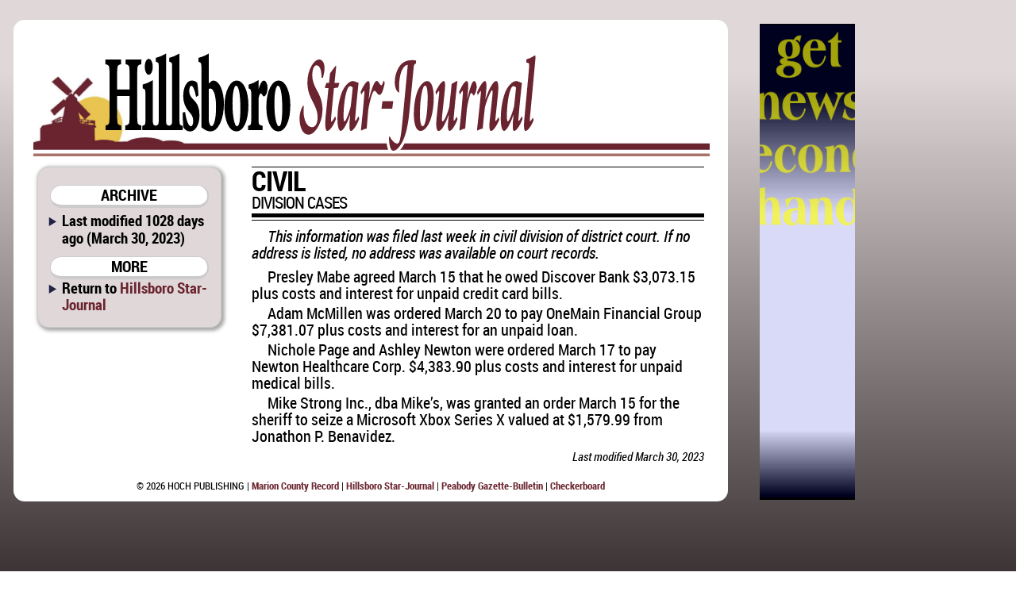

--- FILE ---
content_type: text/html; charset=utf-8
request_url: https://www.google.com/recaptcha/api2/aframe
body_size: 265
content:
<!DOCTYPE HTML><html><head><meta http-equiv="content-type" content="text/html; charset=UTF-8"></head><body><script nonce="OSQ7YiYgheSiDWybXXNUiw">/** Anti-fraud and anti-abuse applications only. See google.com/recaptcha */ try{var clients={'sodar':'https://pagead2.googlesyndication.com/pagead/sodar?'};window.addEventListener("message",function(a){try{if(a.source===window.parent){var b=JSON.parse(a.data);var c=clients[b['id']];if(c){var d=document.createElement('img');d.src=c+b['params']+'&rc='+(localStorage.getItem("rc::a")?sessionStorage.getItem("rc::b"):"");window.document.body.appendChild(d);sessionStorage.setItem("rc::e",parseInt(sessionStorage.getItem("rc::e")||0)+1);localStorage.setItem("rc::h",'1769017653641');}}}catch(b){}});window.parent.postMessage("_grecaptcha_ready", "*");}catch(b){}</script></body></html>

--- FILE ---
content_type: image/svg+xml
request_url: http://starj.com/images/bullet.svg
body_size: 550
content:
<?xml version="1.0" encoding="utf-8"?>
<!-- Generator: Adobe Illustrator 13.0.0, SVG Export Plug-In . SVG Version: 6.00 Build 14948)  -->
<!DOCTYPE svg PUBLIC "-//W3C//DTD SVG 1.1//EN" "http://www.w3.org/Graphics/SVG/1.1/DTD/svg11.dtd">
<svg version="1.1" id="Layer_1" xmlns="http://www.w3.org/2000/svg" xmlns:xlink="http://www.w3.org/1999/xlink" x="0px" y="0px"
	 width="15px" height="15px" viewBox="0 0 15 15" enable-background="new 0 0 15 15" xml:space="preserve">
<polygon fill="#222244" points="5.725,3.69 15,9.35 5.725,15.011 "/>
</svg>
